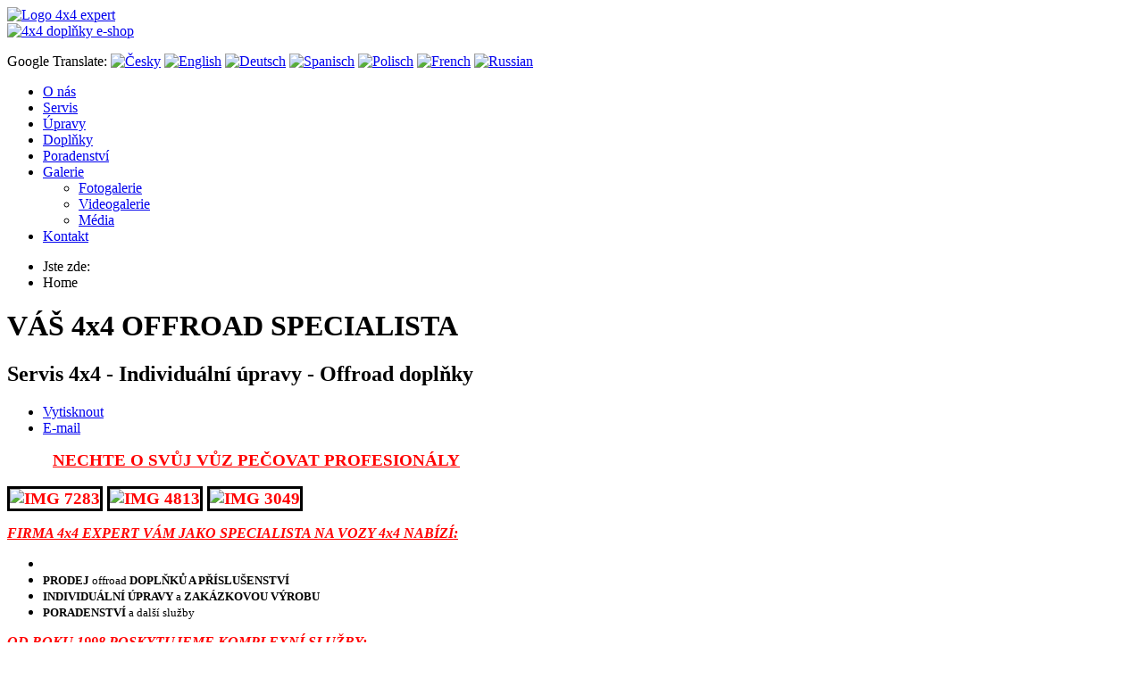

--- FILE ---
content_type: text/html; charset=utf-8
request_url: https://4x4expert.cz/
body_size: 11303
content:

<!DOCTYPE html PUBLIC "-//W3C//DTD XHTML 1.0 Strict//EN" "http://www.w3.org/TR/xhtml1/DTD/xhtml1-strict.dtd">
<html xmlns="http://www.w3.org/1999/xhtml" xml:lang="cs-cz" lang="cs-cz" dir="ltr" >
<head>
<meta name="viewport" content="width=device-width, initial-scale=1.0">
<base href="https://4x4expert.cz/" />
	<meta http-equiv="content-type" content="text/html; charset=utf-8" />
	<meta name="keywords" content="4x4 autoservis, offroad servis, 4x4 doplňky, offroad doplňky, offroad úpravy, offroad bazar, 4x4 bazar, 4x4 auto, Nissan, Toyota, Jeep, Land Rover, Mitsubishi, Suzuki" />
	<meta name="description" content="Kompletní servis pro vozy s pohonem 4x4, veškeré opravy, údržba, individuální úpravy, prodej a montáž doplňků, bazar. Specializace na vozy 4x4." />
	<title>VÁŠ 4x4 OFFROAD SPECIALISTA</title>
	<link href="/?format=feed&amp;type=rss" rel="alternate" type="application/rss+xml" title="RSS 2.0" />
	<link href="/?format=feed&amp;type=atom" rel="alternate" type="application/atom+xml" title="Atom 1.0" />
	<link href="/templates/4x4expert/favicon.ico" rel="shortcut icon" type="image/vnd.microsoft.icon" />
	<link href="//ajax.googleapis.com/ajax/libs/jqueryui/1.9.2/themes/smoothness/jquery-ui.css" rel="stylesheet" type="text/css" />
	<link href="/modules/mod_djmegamenu/themes/default/css/djmegamenu.css?v=3.7.0.pro" rel="stylesheet" type="text/css" />
	<link href="/modules/mod_djmegamenu/assets/css/animations.css?v=3.7.0.pro" rel="stylesheet" type="text/css" />
	<link href="/modules/mod_djmegamenu/assets/css/offcanvas.css?v=3.7.0.pro" rel="stylesheet" type="text/css" />
	<link href="/modules/mod_djmegamenu/mobilethemes/dark/djmobilemenu.css?v=3.7.0.pro" rel="stylesheet" type="text/css" />
	<link href="//maxcdn.bootstrapcdn.com/font-awesome/4.7.0/css/font-awesome.min.css" rel="stylesheet" type="text/css" />
	<style type="text/css">
		.dj-hideitem { display: none !important; }

			#dj-megamenu34mobile { display: none; }
		@media (max-width: 979px) {
			#dj-megamenu34, #dj-megamenu34sticky, #dj-megamenu34placeholder { display: none !important; }
			#dj-megamenu34mobile { display: block; }
		}
	
	</style>
	<script src="/media/jui/js/jquery.min.js" type="text/javascript"></script>
	<script src="/media/jui/js/jquery-noconflict.js" type="text/javascript"></script>
	<script src="//ajax.googleapis.com/ajax/libs/jqueryui/1.9.2/jquery-ui.min.js" type="text/javascript"></script>
	<script src="/media/system/js/caption.js?c8f6b185da5770e3b9ea2f534c3490ec" type="text/javascript"></script>
	<script src="/media/jui/js/jquery-migrate.min.js?c8f6b185da5770e3b9ea2f534c3490ec" type="text/javascript"></script>
	<script src="/media/com_phocagallery/js/fadeslideshow/fadeslideshow.js?c8f6b185da5770e3b9ea2f534c3490ec" type="text/javascript"></script>
	<script src="/modules/mod_djmegamenu/assets/js/jquery.djmegamenu.js?v=3.7.0.pro" type="text/javascript" defer="defer"></script>
	<script src="/modules/mod_djmegamenu/assets/js/jquery.djmobilemenu.js?v=3.7.0.pro" type="text/javascript" defer="defer"></script>
	<script type="text/javascript">
/***********************************************
* Ultimate Fade In Slideshow v2.0- (c) Dynamic Drive DHTML code library (www.dynamicdrive.com)
* This notice MUST stay intact for legal use
* Visit Dynamic Drive at http://www.dynamicdrive.com/ for this script and 100s more
***********************************************/
var phocagalleryplugin17693236011039502941 = new fadeSlideShow({
 wrapperid: "phocaGallerySlideshowP17693236011039502941",
 dimensions: ['100%', '100%'],
 imagearray: [["/images/phocagallery/uvod/thumbs/phoca_thumb_l_1e.jpg", "", "", ""],
["/images/phocagallery/uvod/nove/thumbs/phoca_thumb_l_22.jpg", "", "", ""],
["/images/phocagallery/uvod/thumbs/phoca_thumb_l_zvody.jpg", "", "", ""],
["/images/phocagallery/uvod/thumbs/phoca_thumb_l_b.jpg", "", "", ""],
["/images/phocagallery/uvod/thumbs/phoca_thumb_l_1b.jpg", "", "", ""],
["/images/phocagallery/uvod/nove1/thumbs/phoca_thumb_l_janek13.jpg", "", "", ""],
["/images/phocagallery/uvod/nove/nove_/thumbs/phoca_thumb_l_12 - durmitor.jpg", "", "", ""],
["/images/phocagallery/uvod/nove/nove_/thumbs/phoca_thumb_l_457.jpg", "", "", ""],
["/images/phocagallery/uvod/nove/nove_/thumbs/phoca_thumb_l_p8221364.jpg", "", "", ""],
["/images/phocagallery/uvod/nove/nove_/thumbs/phoca_thumb_l_p8301626.jpg", "", "", ""],
["/images/phocagallery/uvod/nove1/thumbs/phoca_thumb_l_mont.jpg", "", "", ""],
["/images/phocagallery/uvod/nove1/thumbs/phoca_thumb_l_img_3568a.jpg", "", "", ""],
["/images/phocagallery/uvod/nove1/thumbs/phoca_thumb_l_tis.jpg", "", "", ""]
],
 displaymode: {type:'auto', pause: 2500, cycles:0,
 wraparound:false, randomize: 0},
 persist: false,
 fadeduration: 3000,
 descreveal: "peekaboo",
 togglerid: ""
})
jQuery(window).on('load',  function() {
				new JCaption('img.caption');
			});
	(function(){
		var cb = function() {
			var add = function(css, id) {
				if(document.getElementById(id)) return;
				
				var l = document.createElement('link'); l.rel = 'stylesheet'; l.id = id; l.href = css;
				var h = document.getElementsByTagName('head')[0]; h.appendChild(l);
			}
			add('/media/djextensions/css/animate.min.css', 'animate_min_css');
			add('/media/djextensions/css/animate.ext.css', 'animate_ext_css');
		};
		var raf = requestAnimationFrame || mozRequestAnimationFrame || webkitRequestAnimationFrame || msRequestAnimationFrame;
		if (raf) raf(cb);
		else window.addEventListener('load', cb);
	})();
	</script>

<link rel="stylesheet" href="/templates/system/css/system.css" type="text/css" rel="stylesheet"/>
<link rel="stylesheet" href="/templates/4x4expert/css/main.css" type="text/css" rel="stylesheet" />
<link rel="stylesheet" href="/templates/4x4expert/css/editor.css" type="text/css" rel="stylesheet" />
<link rel="stylesheet" href="/templates/4x4expert/css/nivo-slider.css" type="text/css" rel="stylesheet"  />
<link rel="stylesheet" href="/templates/4x4expert/css/print.css" type="text/css" media="print" />
<!--
<script type="text/javascript" src="/templates/4x4expert/js/main.js"></script>
<script type="text/javascript" src="/templates/4x4expert/js/carouselite.js"></script>
<script type="text/javascript" src="/templates/4x4expert/js/jquery.nivo.slider.pack.js"></script> -->
<script type="text/javascript">
   // $(window).load(function() {
  //      $('#slider').nivoSlider();
 //   });
</script>
</head>
<body><div class="dj-offcanvas-wrapper"><div class="dj-offcanvas-pusher"><div class="dj-offcanvas-pusher-in">
    <div id="header">
            <div id="header_inner">

            <div id="logo"><a href="/"><img src="/templates/4x4expert/images/logo.png" alt="Logo 4x4 expert" width="249" height="128" /></a></div>
            <div id="eshop"><a href="http://4x4offroaddoplnky.cz/" target="_blank" title="4x4 offroad doplňky"><img src="/templates/4x4expert/images/doplnky.png" alt="4x4 doplňky e-shop" width="222" height="71" /></a></div>

            <div id="lang_select">
                <div id="lang_select_left">
                    <p>
                        <span class="gtranslate">Google Translate:</span>
                        <a href="http://translate.google.cz/translate?hl=cs&amp;amp;sl=cs&amp;tl=cs&amp;u=https://4x4expert.cz/"><img src="/templates/4x4expert/images/flags/cz.png" alt="Česky" /></a>
                        <a href="http://translate.google.cz/translate?hl=cs&amp;sl=cs&amp;tl=en&amp;u=https://4x4expert.cz/"><img src="/templates/4x4expert/images/flags/gb.png" alt="English" /></a>
                        <a href="http://translate.google.cz/translate?hl=cs&amp;sl=cs&amp;tl=de&amp;u=https://4x4expert.cz/"><img src="/templates/4x4expert/images/flags/de.png" alt="Deutsch" /></a>
                        <a href="http://translate.google.cz/translate?hl=cs&amp;sl=cs&amp;tl=es&amp;u=https://4x4expert.cz/"><img src="/templates/4x4expert/images/flags/es.png" alt="Spanisch" /></a>
                        <a href="http://translate.google.cz/translate?hl=cs&amp;sl=cs&amp;tl=pl&amp;u=https://4x4expert.cz/"><img src="/templates/4x4expert/images/flags/pl.png" alt="Polisch" /></a>
                        <a href="http://translate.google.cz/translate?hl=cs&amp;sl=cs&amp;tl=fr&amp;u=https://4x4expert.cz/"><img src="/templates/4x4expert/images/flags/fr.png" alt="French" /></a>
                        <a href="http://translate.google.cz/translate?hl=cs&amp;sl=cs&amp;tl=ru&amp;u=https://4x4expert.cz/"><img src="/templates/4x4expert/images/flags/ru.png" alt="Russian" /></a>

                    </p>
                </div>
                <div id="lang_select_right">
                </div>
            </div>
            </div>
    </div>
    <div id="menu">
        <div id="menu_inner">
            
<ul id="dj-megamenu34" class="dj-megamenu dj-megamenu-default horizontalMenu "
	data-options='{"wrap":null,"animIn":"fadeInUp","animOut":"zoomOut","animSpeed":"normal","openDelay":"250","closeDelay":"500","event":"mouseenter","fixed":"0","offset":"0","theme":"default","direction":"ltr","wcag":"1"}' data-trigger="979">
<li class="dj-up itemid101 first current active"><a class="dj-up_a active " href="/" ><span >O nás</span></a></li><li class="dj-up itemid102"><a class="dj-up_a  " href="/servis" ><span >Servis</span></a></li><li class="dj-up itemid103"><a class="dj-up_a  " href="/upravy" ><span >Úpravy</span></a></li><li class="dj-up itemid104"><a class="dj-up_a  " href="/doplnky" ><span >Doplňky</span></a></li><li class="dj-up itemid105"><a class="dj-up_a  " href="/poradenstvi" ><span >Poradenství</span></a></li><li class="dj-up itemid106 parent"><a class="dj-up_a  " href="/galerie" ><span class="dj-drop" >Galerie<em class="arrow" aria-hidden="true"></em></span></a><div class="dj-subwrap  single_column subcols1" style=""><div class="dj-subwrap-in" style="width:200px;"><div class="dj-subcol" style="width:200px"><ul class="dj-submenu"><li class="itemid144 first"><a href="/galerie/fotogalerie" >Fotogalerie</a></li><li class="itemid145"><a href="/galerie/videogalerie" >Videogalerie</a></li><li class="itemid154"><a href="/galerie/media-tisk" >Média</a></li></ul></div><div style="clear:both;height:0"></div></div></div></li><li class="dj-up itemid107"><a class="dj-up_a  " href="/kontakt" ><span >Kontakt</span></a></li></ul>


	<div id="dj-megamenu34mobile" class="dj-megamenu-offcanvas dj-megamenu-offcanvas-dark ">
		<a href="#" class="dj-mobile-open-btn" aria-label="Open mobile menu"><span class="fa fa-bars" aria-hidden="true"></span></a>		
		<aside id="dj-megamenu34offcanvas" class="dj-offcanvas dj-offcanvas-dark " data-effect="3">
			<div class="dj-offcanvas-top">
				<a href="#" class="dj-offcanvas-close-btn" aria-label="Close mobile menu"><span class="fa fa-close" aria-hidden="true"></span></a>
			</div>
						
						
			<div class="dj-offcanvas-content">			
				<ul class="dj-mobile-nav dj-mobile-dark ">
<li class="dj-mobileitem itemid-101 current active"><a href="/" >O nás</a></li><li class="dj-mobileitem itemid-102"><a href="/servis" >Servis</a></li><li class="dj-mobileitem itemid-103"><a href="/upravy" >Úpravy</a></li><li class="dj-mobileitem itemid-104"><a href="/doplnky" >Doplňky</a></li><li class="dj-mobileitem itemid-105"><a href="/poradenstvi" >Poradenství</a></li><li class="dj-mobileitem itemid-106 deeper parent"><a href="/galerie" >Galerie</a><ul class="dj-mobile-nav-child"><li class="dj-mobileitem itemid-144"><a href="/galerie/fotogalerie" >Fotogalerie</a></li><li class="dj-mobileitem itemid-145"><a href="/galerie/videogalerie" >Videogalerie</a></li><li class="dj-mobileitem itemid-154"><a href="/galerie/media-tisk" >Média</a></li></ul></li><li class="dj-mobileitem itemid-107"><a href="/kontakt" >Kontakt</a></li></ul>
			</div>
			
						
			<div class="dj-offcanvas-end" tabindex="0"></div>
		</aside>
	</div>


        </div>
    </div>
    <div id="all_cont">
        
        <div id="center">
            <div id="breadcrumb">
                <div aria-label="Breadcrumbs" role="navigation">
	<ul itemscope itemtype="https://schema.org/BreadcrumbList" class="breadcrumb">
					<li>
				Jste zde: &#160;
			</li>
		
						<li itemprop="itemListElement" itemscope itemtype="https://schema.org/ListItem" class="active">
					<span itemprop="name">
						Home					</span>
					<meta itemprop="position" content="1">
				</li>
				</ul>
</div>

            </div>
        	            <div id="content">
                	<div id="system-message-container">
	</div>

                <div class="blog-featured" itemscope itemtype="https://schema.org/Blog">
<div class="page-header">
	<h1>
	VÁŠ 4x4 OFFROAD SPECIALISTA	</h1>
</div>
<div class="items-leading clearfix">
			<div class="leading-0 clearfix"
			itemprop="blogPost" itemscope itemtype="https://schema.org/BlogPosting">
			
	<h2>
					Servis 4x4 - Individuální úpravy - Offroad doplňky			</h2>

	<ul class="actions">
				<li class="print-icon">
			<a href="/13-hlavni-strana/10-offroad-servis-4x4?tmpl=component&amp;print=1" title="Vytisknou články < Servis 4x4 - Individuální úpravy - Offroad doplňky >" onclick="window.open(this.href,'win2','status=no,toolbar=no,scrollbars=yes,titlebar=no,menubar=no,resizable=yes,width=640,height=480,directories=no,location=no'); return false;" rel="nofollow">			<span class="icon-print" aria-hidden="true"></span>
		Vytisknout	</a>		</li>
						<li class="email-icon">
			<a href="/component/mailto/?tmpl=component&amp;template=4x4expert&amp;link=15e69742fa4a0a775a1721c78d3d67b469f127de" title="Poslat tento odkaz e-mailem známému" onclick="window.open(this.href,'win2','width=400,height=450,menubar=yes,resizable=yes'); return false;" rel="nofollow">			<span class="icon-envelope" aria-hidden="true"></span>
		E-mail	</a>		</li>
		
			</ul>



<div class="article">

<div>
<p style="margin-bottom: 0cm;"><span style="font-size: 14pt;"><strong><span color="#ff0000" style="color: #ff0000;"><span face="Verdana, Arial" style="font-family: Verdana, Arial;"><span size="3" style="font-size: small;"><span style="font-style: normal;"><span style="font-weight: normal;">&nbsp; &nbsp; &nbsp; </span></span></span></span></span></strong></span><strong><span style="font-size: 14pt;"><span color="#ff0000" style="color: #ff0000;"><span face="Verdana, Arial" style="font-family: Verdana, Arial;"><span size="3"><span>&nbsp; &nbsp;</span></span></span></span></span></strong>&nbsp; &nbsp;<span style="font-size: 14pt;"><strong style="color: #ff0000; font-size: 14pt;"><span style="text-decoration: underline;">NECHTE O SVŮJ VŮZ PEČOVAT PROFESIONÁLY</span></strong></span></p>
</div>
<div>&nbsp;&nbsp;&nbsp;<span style="color: #ff0000;"><strong><span style="font-size: 12pt;">&nbsp; &nbsp; &nbsp; &nbsp; &nbsp; &nbsp;&nbsp;</span></strong></span>&nbsp;</div>
<div><span color="#ff0000" style="color: #ff0000;"><span style="font-size: 19px;"><b><img src="/images/IMG_7283.JPG" width="193" height="145" alt="IMG 7283" style="border: 3px solid #000000;" />&nbsp;<img src="/images/IMG_4813.JPG" width="193" height="145" alt="IMG 4813" style="border: 3px solid #000000;" />&nbsp;<img src="/images/IMG_3049.JPG" width="193" height="145" alt="IMG 3049" style="border: 3px solid #000000;" /></b></span></span></div>
<div><strong style="color: #3366ff; font-size: 10pt;"><span style="color: #3366ff;"></span></strong></div>
<p><span style="text-decoration: underline;"><em style="font-size: 16px;"><span style="color: #ff0000; text-decoration: underline;"><strong>FIRMA 4x4 EXPERT VÁM JAKO SPECIALISTA NA VOZY 4x4 NABÍZÍ:</strong></span></em><span style="font-size: 12pt;"><em><span style="color: #ff0000; text-decoration: underline;"><strong style="font-size: 10pt;"></strong></span></em></span></span></p>
<ul>
<li><span style="font-size: 10pt; color: #ffffff;"><strong>SERVIS</strong>, údržbu a opravy vozů 4x4&nbsp;</span></li>
<li><span style="font-size: 10pt;"><strong>PRODEJ</strong> offroad <strong>DOPLŇKŮ A PŘÍSLUŠENSTVÍ</strong></span></li>
<li><span style="font-size: 10pt;"><strong>INDIVIDUÁLNÍ ÚPRAVY</strong> a <strong>ZAKÁZKOVOU VÝROBU&nbsp;</strong></span></li>
<li><span style="font-size: 10pt;"><b>PORADENSTVÍ </b>a další služby</span></li>
</ul>
<p><span style="text-decoration: underline; font-size: 12pt;"><em><span style="color: #ff0000; text-decoration: underline;"><strong>OD ROKU</strong></span><span style="color: #ff0000; text-decoration: underline;"><span><strong> </strong></span><span><strong>1998&nbsp;</strong></span></span><span style="color: #ff0000; text-decoration: underline;"><strong>POSKYTUJEME KOMPLEXNÍ SLUŽBY</strong><strong>:</strong></span></em></span></p>
<ul>
<li><span style="font-size: 10pt;">od standardních servisních prohlídek a údržby vozů</span></li>
<li><span style="font-size: 10pt;">přes drobné i náročné opravy&nbsp;</span></li>
<li><span style="font-size: 10pt;">až po speciální úpravy a expediční stavby vozů&nbsp;</span></li>
</ul>
<p><em style="color: #ff0000;"><span style="font-size: 12pt;"><strong><span size="2">&nbsp; &nbsp; &nbsp; &nbsp; &nbsp;</span></strong></span></em></p>
<p><span style="font-size: x-small;">&nbsp;&nbsp;</span><img src="/images/IMG_5129.JPG" width="150" height="113" alt="IMG 5129" style="border: 2px solid #000000;" /><span style="font-size: x-small;"></span><span style="font-size: x-small;"></span><img src="/images/IMG_4895.JPG" width="150" height="113" alt="IMG 4895" style="border: 2px solid #000000;" />&nbsp;&nbsp;<img src="/images/IMG_1230.JPG" width="150" height="113" alt="IMG 1230" style="border: 2px solid #000000;" />&nbsp;<span style="font-size: x-small;">&nbsp;<img src="/images/IMG_2503.JPG" width="150" height="113" alt="IMG 2503" style="border: 2px solid #000000;" />&nbsp;</span><span style="font-size: x-small;"></span></p>
<p>&nbsp;</p>
<p><span style="font-size: 10pt;"><strong></strong></span><span style="font-size: 10pt;"><strong></strong></span><span style="font-size: 10pt;"><strong>&nbsp; &nbsp; &nbsp;</strong></span><span style="font-size: 10pt;"><strong>&nbsp;</strong></span><span style="text-decoration: underline; font-size: 10pt;"><strong>4x4 EXPERT VÁM NABÍZÍ:</strong></span></p>
<ul style="list-style-type: disc;">
<li><span style="color: #ff0000; font-size: 12pt;"><em><strong>BĚŽNÉ SERVISNÍ PROHLÍDKY A&nbsp;OPRAVY</strong></em></span></li>
<li><span style="font-size: 10pt;">STANDARDNÍ ÚDRŽBU VAŠEHO VOZU, VÝMĚNU PROVOZNÍCH KAPALIN</span></li>
<li><span style="font-size: 10pt;">VEŠKERÉ OPRAVY A SERVISNÍ PRÁCE</span></li>
<li><span style="font-size: 13px;">KLEMPÍŘSKÉ, LAKÝRNICKÉ A ELEKTROINSTALAČNÍ PRÁCE</span></li>
<li><span style="font-size: 13px;">4x4 PNEUSERVIS</span></li>
<li><span style="font-size: 10pt;">PRODEJ NÁHRADNÍCH DÍLŮ, PŘÍSLUŠENSTVÍ A</span><span style="font-size: 13px;">&nbsp;PNEUMATIK</span></li>
<li><span style="font-size: 10pt;">KONTROLU A SEŘÍZENÍ GEOMETRIE PŘEDNÍ A ZADNÍ OSY</span></li>
</ul>
<div>&nbsp;</div>
<div><span style="color: #ff0000;"><em><span style="font-size: 12pt;"><strong><span size="2">&nbsp; &nbsp;</span></strong></span></em></span><img src="/images/IMG_5100.JPG" width="150" height="113" alt="IMG 5100" style="border: 2px solid #000000;" /><span style="font-size: x-small;">&nbsp;&nbsp;</span><img src="/images/IMG_1102.JPG" width="150" height="113" alt="IMG 1102" style="border: 2px solid #000000;" /><span style="font-size: x-small;">&nbsp;&nbsp;</span><img src="/images/IMG_2757.JPG" width="150" height="113" alt="IMG 2757" style="border: 2px solid #000000;" /><span style="font-size: x-small;">&nbsp;&nbsp;</span><img src="/images/IMG_4691.JPG" width="150" height="113" alt="IMG 4691" style="border: 2px solid #000000;" /><em style="color: #ff0000;"><span style="font-size: 12pt;"><strong><span size="2">&nbsp; &nbsp; &nbsp; &nbsp; &nbsp; &nbsp; &nbsp; &nbsp;&nbsp;</span></strong></span></em><em style="color: #ff0000;"><span style="font-size: 12pt;"><strong><span size="2">&nbsp; &nbsp; &nbsp;&nbsp;</span></strong></span></em><span style="font-size: x-small;">&nbsp; &nbsp;</span></div>
<div><span style="font-size: x-small;"></span></div>
<ul style="list-style-type: disc;">
<li><span style="color: #ff0000; font-size: 12pt;"><em><strong>VEŠKERÉ SPECIÁLNÍ ÚPRAVY VOZŮ 4x4</strong></em></span></li>
<li><span style="color: #ffffff;"><span style="font-size: 10pt;">ÚPRAVY DESIGNOVÉ I FUNKČNÍ PRO SILNICI I NÁROČNÝ TERÉN</span></span></li>
<li><span style="font-size: 10pt;">PŘÍPRAVU A STAVBU VOZŮ PRO DÁLKOVÉ EXPEDICE I VÍKENDOVÉ VÝPRAVY</span></li>
<li><span style="font-size: 10pt;">SPECIÁLNÍ ÚPRAVY VOZŮ PRO MYSLIVOST A DALŠÍ PRACOVNÍ ÚČELY</span></li>
<li><span style="font-size: 10pt;">PRODEJ A MONTÁŽ VEŠKERÝCH&nbsp;</span><span style="font-size: 13px;">DOPLŇKŮ A PŘÍSLUŠENSTVÍ</span></li>
<li><span style="font-size: 10pt;">ZAKÁZKOVOU VÝROBU </span><span style="font-size: 13px;">EXPEDIČNÍCH A OFFROAD DOPLŇKŮ&nbsp;</span></li>
<li><span style="font-size: 10pt;">A MNOHO DALŠÍCH SLUŽEB KOLEM TERÉNNÍCH AUTOMOBILŮ</span></li>
</ul>
<div><span style="font-size: x-small;"></span></div>
<div>&nbsp;<img src="/images/IMG_5943.JPG" width="150" height="113" alt="IMG 5943" style="border: 2px solid #000000;" />&nbsp;&nbsp;<img src="/images/voc20.JPG" width="150" height="113" alt="voc20" style="border: 2px solid #000000;" />&nbsp;&nbsp;<img src="/images/ondr1.jpg" width="154" height="113" alt="ondr1" style="border: 2px solid #000000;" />&nbsp;&nbsp;<img src="/images/lcpyt.jpg" width="145" height="114" alt="lcpyt" style="border: 2px solid #000000;" /></div>
<div>&nbsp;</div>
<p><strong>MÁME SÍŤ DODAVATELŮ KVALITNÍCH&nbsp;A NÁMI PROVĚŘENÝCH NÁHRADNÍCH DÍLŮ.</strong></p>
<p><strong><span style="color: #ff0000;">RÁDI VÁM PORADÍME&nbsp;S VÝBĚREM&nbsp;&nbsp;NOVÉHO ČI STARŠÍHO VOZU&nbsp;&nbsp;A DOPLŇKŮ</span></strong>, těm zkušenějším připravíme jejich offroad na expedici, kde vůz obstojí i v extrémních podmínkách.</p>
<p>PRO NEJNÁROČNĚJŠÍ Z VÁS POSTAVÍME ZÁVODNÍ SPECIÁL, se kterým se můžete zúčastnit například MČR Offroad či nejrůznějších dálkových soutěží.&nbsp;</p>
<p><strong><span style="color: #ff0000;">ÚPRAVY A DOPLŇKY DLOUHODOBĚ TESTUJEME NA VLASTNÍCH VOZECH</span></strong>&nbsp;v náročných podmínkách expedic a offroad závodů, kterým se věnujeme od roku 1995.</p>
<p>&nbsp;</p>
<p><div class="phocagalleryslideshow" style="width:600px;height:400px;padding:0;margin: auto;">
<div id="phocaGallerySlideshowP17693236011039502941" style="max-width:600px;max-height:400px;padding:0;margin: auto;"></div></div></p>
<p>&nbsp;</p>
<p>&nbsp;</p>
<ul>
<li><span style="color: #ff0000; font-size: 12pt;"><em><strong>KLADEME DŮRAZ NA</strong>&nbsp;<strong>KVALITU PRÁCE A MATERIÁLU </strong>&nbsp;</em></span></li>
</ul>
<ul>
<li><span style="font-size: 12pt; color: #ff0000;"><em><span size="2"><b>NABÍZÍME ZKUŠENOSTI, PROFESIONALITU A OSOBNÍ PŘÍSTUP</b></span></em></span></li>
</ul>
<div>
<ul>
<li><span color="#ff0000" style="color: #ff0000;"><span style="font-size: 16px;"><b><i>SERVIS 4x4 - INDIVIDUÁLNÍ ÚPRAVY - OFFROAD DOPLŇKY</i></b></span></span></li>
</ul>
</div>
<div>&nbsp;</div>
<p><span style="font-size: 10pt;"><img src="/images/upraven.JPG" width="300" height="200" alt="upraven" style="border: 4px solid #000000;" />&nbsp;&nbsp;<img src="/images/MG_7967.JPG" width="301" height="200" alt="MG 7967" style="border: 4px solid #000000;" /></span></p>
<p><span style="font-size: 10pt;"><img src="/images/IMG_6071.JPG" width="300" height="225" alt="IMG 6071" style="border: 4px solid #000000;" />&nbsp;&nbsp;<img src="/images/IMG_6084.JPG" width="300" height="225" alt="IMG 6084" style="border: 4px solid #000000;" /></span></p>
<p><span style="font-size: 10pt;"></span></p>
<p><span style="color: #ff0000;"><strong><span style="font-size: 14pt;">&nbsp; &nbsp; &nbsp; &nbsp; &nbsp; &nbsp; &nbsp; &nbsp; &nbsp; &nbsp; &nbsp;&nbsp;</span><span style="text-decoration: underline; font-size: 12pt;">VOLEJTE 602 315 002, 732 651 405</span></strong></span></p>

</div>
<div class="item-separator"></div>
		</div>
			</div>



</div>

            </div>
        </div>
        
        <div id="left">
            <div id="left_top">
                <div id="left_top_cont">

                <div class="moduletable">
<div class="module_title"><h3>Novinky a tipy od 4x4 Expert</h3></div>
 
<div class="module_content"><div class="newsflash">
			<div class="novinka">

	<h4 class="newsflash-title">
			Stavitelné podvozky ÖHLINS		</h4>




<p><img src="/images/1.png" width="214" height="218" alt="1" style="border: 9px solid #f23a3a; vertical-align: bottom;" /></p>
<p><span style="font-size: 12pt;">Jsme oficálním prodejcem podvozků ÖHLINS!</span></p>

<a class="readmore" href="/7-novinky/147-stavitelne-podvozky-hlins">Číst dál...</a>         <div class="clear"></div> 
             </div>			<div class="novinka">

	<h4 class="newsflash-title">
			ARB střešní autostany AKCE!		</h4>




<p><img src="/images/ARB_Simpson__annnex.jpg" width="244" height="184" alt="ARB Simpson annnex" style="vertical-align: bottom; border: 9px solid #f62323;" /></p>
<p>Střešní stany ARB Simpson III a ARB Flinders za akční ceny!!</p>

<a class="readmore" href="/7-novinky/146-arb-stresni-autostany-akce">Číst dál...</a>         <div class="clear"></div> 
             </div>			<div class="novinka">

	<h4 class="newsflash-title">
			ARB stan ALTITUDE s elektrickým otevíráním		</h4>




<p><img src="/images/ARB_tent_1.jpg" width="227" height="227" alt="ARB tent 1" style="border: 9px solid #ef1f1f;" /></p>
<p>ARB stan s plně automatickým elektickým ovládáním....</p>

<a class="readmore" href="/7-novinky/143-arb-stan-altitude-s-elektrickym-zdvihem">Číst dál...</a>         <div class="clear"></div> 
             </div>			<div class="novinka">

	<h4 class="newsflash-title">
			Jsme autorizovaný dealer ARB		</h4>




<p><img src="/images/ARB_logo.png" alt="ARB logo" style="border: 9px solid #291e1e;" width="252" height="112" /></p>
<p>Jsme oficiální autorizovaný dealer ARB...</p>

<a class="readmore" href="/7-novinky/142-jsme-autorizovany-dealer-arb">Číst dál...</a>         <div class="clear"></div> 
             </div>			<div class="novinka">

	<h4 class="newsflash-title">
			Disky BLACK RHINO		</h4>




<p><img src="/images/truck-wheels-rims-black-rhino-primm-silver-mirror-face-17x8-5-std-700.jpg" alt="truck wheels rims black rhino primm silver mirror face 17x8 5 std 700" style="border: 8px solid #f90606;" width="197" height="197" />&nbsp;<img src="/images/black-rhino-arches-black.jpg" width="196" height="196" alt="black rhino arches black" style="border: 8px solid #e11414;" /></p>
<p>Disky BLACK RHINO, oficiální zastoupení, kompletní nabídka...</p>

<a class="readmore" href="/7-novinky/139-disky-black-rhino">Číst dál...</a>         <div class="clear"></div> 
             </div>			<div class="novinka">

	<h4 class="newsflash-title">
			Výklopná okna EMUWING Austrálie		</h4>




<p><img src="/images/Emuwings.jpg" width="233" height="233" alt="Emuwings" style="vertical-align: bottom; border: 8px solid #d51a1a;" /></p>
<p>Zadní výklopná okna pro snadný přístup do vozu. Emuwing se vyrábí pro Toyota, Nissan, Mitsubishi, Volkswagen, Jeep, Suzuki a další..</p>

<a class="readmore" href="/7-novinky/138-vyklopna-okna-emuwings-australie">Číst dál...</a>         <div class="clear"></div> 
             </div>			<div class="novinka">

	<h4 class="newsflash-title">
			Offroad doplňky RIVAL 4x4		</h4>




<p><img src="/images/Rival_4x4_7.jpg" width="235" height="235" alt="Rival 4x4 7" style="border: 9px solid #d91c1c; vertical-align: bottom; margin: 5px;" />&nbsp;&nbsp;<img src="/images/RIVAL_Ranger.jpg" width="240" height="240" alt="RIVAL Ranger" style="border: 9px solid #cf1717;" />&nbsp; &nbsp;<img src="/images/RIVAL_pro_Toyota_LC300.png" width="240" height="171" alt="RIVAL pro Toyota LC300" style="border: 9px solid #d12323;" /></p>
<p>Kompletní nabídka offroadových komponentů od RIVAL 4x4, nyní nově i pro Ford Ranger RAPTOR a Toyota Land Cruiser 300. Pevnostní nárazníky RIVAL, střešní nosiče a kryty podvozku RIVAL pro Toyota Hilux, Ford Ranger, VW Amarok, Toyota Land Cruiser 200, Jeep Wrangler, Mitsubishi L200, Nissan Navara D23.</p>

<a class="readmore" href="/7-novinky/133-rival-4x4">Číst dál...</a>         <div class="clear"></div> 
             </div>			<div class="novinka">

	<h4 class="newsflash-title">
			Prodej iKamper Skycamp 4X 3.0		</h4>




<p><img src="/images/maxresdefault.jpg" width="241" height="135" alt="maxresdefault" style="border: 8px solid #ee1111;" /></p>
<p>Prodej střešních stanů iKamper Skycamp 4X 3.0, Skycamp Mini 3.0 a X-Cover 2.0.&nbsp;</p>

<a class="readmore" href="/7-novinky/112-autostan-ikamper">Číst dál...</a>         <div class="clear"></div> 
             </div>			<div class="novinka">

	<h4 class="newsflash-title">
			Úprava Suzuki Jimny aneb připraven do terénu		</h4>




<p><img src="/images/Jimny_01.jpg" width="241" height="160" alt="Jimny 01" style="vertical-align: bottom; border: 8px solid #f02828;" /></p>
<p>Nepřehlédnutelný Suzuki Jimny 2019. Jak se Vám líbí?</p>

<a class="readmore" href="/7-novinky/136-uprava-suzuki-jimny-2019">Číst dál...</a>         <div class="clear"></div> 
             </div>			<div class="novinka">

	<h4 class="newsflash-title">
			Úpravy VW Amarok a Jeep Wrangler		</h4>




<p><img src="/images/Jeep_BP51_11.jpg" width="249" height="186" alt="Jeep BP51 11" style="border: 8px solid #db0f0f; vertical-align: bottom;" />&nbsp;<img src="/images/VW_14.jpg" width="247" height="186" alt="VW Amarok" style="border: 8px solid #f13737; vertical-align: bottom;" /></p>
<p>Představujeme Vám dvě nové úpravy vozu VW Amarok a Jeep Wrangler JL z našeho portfolia zakázkových modifikací.</p>
<p>&nbsp;</p>

<a class="readmore" href="/7-novinky/135-upravy-vw-amarok-a-jeep-wrangler-jl">Číst dál...</a>         <div class="clear"></div> 
             </div>			<div class="novinka">

	<h4 class="newsflash-title">
			Špičková světla Light Partz		</h4>




<p><img src="/images/světlo.jpg" width="200" alt="světlo" height="200" style="vertical-align: bottom; border: 9px solid #ec1313; margin-right: 5px; margin-bottom: 5px; margin-left: 5px;" /></p>
<p>Ty nejlepší světlomety pro Váš vůz od německého výrobce...</p>

<a class="readmore" href="/7-novinky/128-ltprtz">Číst dál...</a>         <div class="clear"></div> 
             </div>			<div class="novinka">

	<h4 class="newsflash-title">
			Markýza Alu-cab, hardtop Alu-cab, Canopy Camper Alu-cab, střešní stan Alu-cab		</h4>




<p><img src="/images/Tundra89.jpg" width="240" height="180" alt="Tundra89" style="border: 8px solid #c92113;" /></p>
<p>Samonosná markýza Alu-Cab 270°, hartop Alu-cab nebo canopy camper Alu-cab, střešní stan Alu-cab a další produkty Alu-cab v naší nabídce</p>

<a class="readmore" href="/7-novinky/117-alu-cab-markyza-hardtop-canopy-camper-stresni-stan">Číst dál...</a>         <div class="clear"></div> 
             </div>			<div class="novinka">

	<h4 class="newsflash-title">
			DBA disc brakes. To nejlepší pro Váš vůz.		</h4>




<p><img src="/images/DBA4.jpg" width="230" height="153" alt="DBA4" style="border: 6px solid #e02424; vertical-align: bottom; margin-right: 5px; margin-bottom: 5px; margin-left: 5px;" /></p>
<p>Disc Brakes Australia je špičkový výrobce brzdových kotoučů nejen pro závodní vozy....</p>

<a class="readmore" href="/7-novinky/124-dba-kotouce">Číst dál...</a>         <div class="clear"></div> 
             </div>			<div class="novinka">

	<h4 class="newsflash-title">
			Offroad úpravy a tuning		</h4>




<p><img src="/images/Tar1.jpg" width="230" height="173" alt="Tar1" style="vertical-align: bottom; margin-right: 5px; margin-bottom: 5px; margin-left: 5px; border: 9px solid #9d2a2a;" />Toyota Hilux, Ford Ranger, Jeep Wrangler, Toyota LC 76 a další vozy z naší poslední produkce....</p>

<a class="readmore" href="/7-novinky/99-offroad-upravy-camo">Číst dál...</a>         <div class="clear"></div> 
             </div>			<div class="novinka">

	<h4 class="newsflash-title">
			Úprava VW Amarok 37"		</h4>




<p><img src="/images/Meg36.jpg" width="230" alt="Meg36" style="margin-bottom: 5px; margin-left: 5px; margin-right: 5px; border: 9px solid #a21515;" /></p>
<p>MEGAROK BY 4x4 EXPERT - OFFROAD/TUNING/DESIGN/FUNKČNOST</p>

<a class="readmore" href="/7-novinky/122-tuning-uprava-vw-amarok">Číst dál...</a>         <div class="clear"></div> 
             </div>			<div class="novinka">

	<h4 class="newsflash-title">
			Toyota Hilux Revo na podvozku OME-BP51		</h4>




<p><img src="/images/1-_Toyota_Hilux_BP-51.jpg" width="230" alt="1 Toyota Hilux BP 51" style="border: 9px solid #d30d0d; margin-right: 5px; margin-bottom: 5px; margin-left: 5px; vertical-align: bottom;" /></p>
<p>Úprava vozu Toyota Hilux: OME-BP51, Pedders Extreme, hardtop a markýza Alu-Cab, pevnostní nárazníky, střešní stan iKamper a další</p>

<a class="readmore" href="/7-novinky/134-toyota-hilux-ome-bp51">Číst dál...</a>         <div class="clear"></div> 
             </div>			<div class="novinka">

	<h4 class="newsflash-title">
			LAZER LAMPS		</h4>




<p><img src="/images/Dvoř1_-_kopie.jpg" width="230" height="99" alt="Dvoř1 kopie" style="border: 7px solid #ae1919;" /></p>
<p>Nabízíme kompletní sortiment špičkových světel LAZER, které mají homologaci pro EU, maximální světelný výkon a nejvyšší kvalitu výroby...</p>

<a class="readmore" href="/7-novinky/121-lazer-lamps">Číst dál...</a>         <div class="clear"></div> 
             </div>			<div class="novinka">

	<h4 class="newsflash-title">
			DBA, EBC, Lenso, Evo Corse		</h4>




<p><img src="/images/3100_2_lg.jpg" width="200" height="144" alt="3100 2 lg" style="border: 6px solid #b12020;" /></p>
<p>Kotouče DBA, brzdové systémy EBC, disky Lenso, Evo Corse....&nbsp;</p>

<a class="readmore" href="/7-novinky/108-dba">Číst dál...</a>         <div class="clear"></div> 
             </div>			<div class="novinka">

	<h4 class="newsflash-title">
			Wiley X		</h4>




<p><img src="/images/Wiley_1.jpg" width="100" alt="Wiley 1" style="vertical-align: bottom; border: 8px solid #de1212; margin: 5px; float: left;" /></p>
<p>Extrémní situace si žádají extrémní řešení, proto jsme se rozhodli pro Wiley X....</p>

<a class="readmore" href="/7-novinky/120-wiley-x">Číst dál...</a>         <div class="clear"></div> 
             </div>			<div class="novinka">

	<h4 class="newsflash-title">
			Ultra4 Europe King of France		</h4>




<p><img src="/images/Ultra1.jpg" width="240" height="160" alt="Ultra1" style="border: 7px solid #d91212; margin-right: 5px; margin-bottom: 5px; margin-left: 5px; vertical-align: bottom;" /></p>
<p>Jsme první český tým, který se účastní evropského seriálu Ultra4 Europe!!!</p>
<p>
<a class="readmore" href="/7-novinky/119-ultra4-europe-king-of-france">Číst dál...</a>         <div class="clear"></div> 
             </div>	</div>
</div></div>
<div class="moduletable">
 
<div class="module_content">

<div class="custom"  >
	<p><strong>Nejaktuálnější novinky sledujte na...</strong></p>
<p><a href="https://www.facebook.com/zijemeoffroad/" title="4x4 Expert na Facebooku" target="_blank"><img src="/images/Facebook.jpg" width="150" height="57" alt="Facebook" style="display: block; margin-left: auto; margin-right: auto; border: 2px solid rgb(255, 250, 252);" /></a></p></div>
</div></div>
<div class="moduletable">
<div class="module_title"><h3>Nabídka 4x4 Expert</h3></div>
 
<div class="module_content"><div class="newsflash">
			<div class="novinka">

	<h4 class="newsflash-title">
			Čištění automatické převodovky. Čištění a revitalizace servořízení. 		</h4>




<p><img src="/images/ProTec.JPG" width="70" height="53" alt="ProTec" style="margin-right: 10px; margin-bottom: 5px; border: 5px solid #d11a1a; float: left;" /></p>
<div>Čištění automatické převodovky zařízením Pro-Tec Servomatic.</div>
<p style="text-align: center;">&nbsp;</p>

<a class="readmore" href="/16-nabidka-4x4-expert/57-cisteni-automaticke-prevodovky">Číst dál...</a>         <div class="clear"></div> 
             </div>			<div class="novinka">

	<h4 class="newsflash-title">
			Ochranné nástřiky ložných ploch		</h4>




<p><br /><img src="/images/mull9.jpg" width="70" height="53" alt="mull9" style="margin-right: 10px; border: 5px solid #c01b1b; float: left;" />Ochranné nástřiky ložných ploch vozů pick-up vysoce odolným polyuretanem.</p>
<p>&nbsp;</p>

<a class="readmore" href="/16-nabidka-4x4-expert/35-ochranne-nastriky-loznych-ploch">Číst dál...</a>         <div class="clear"></div> 
             </div>			<div class="novinka">

	<h4 class="newsflash-title">
			Leatherman, Led Lenser, AdventureMenu		</h4>




<p><img src="/images/P8192761.JPG" width="100" height="75" alt="P8192761" style="margin-right: 5px; border: 4px solid #d01616; margin-bottom: 10px; float: left;" /></p>
<p>Produkty Leatherman, Led Lenser a jídlo na cesty AdventureMenu v naší nabídce...</p>


<a class="readmore" href="/16-nabidka-4x4-expert/84-leatherman-led-lenser-adventure-menu">Číst dál...</a>         <div class="clear"></div> 
             </div>			<div class="novinka">

	<h4 class="newsflash-title">
			Disky pro Toyota LC 100, 150, 200 a HZJ 76, 78, 79		</h4>




<p><img src="/images/2015-03-31-584.jpg" width="60" height="52" alt="2015-03-31-584" style="border: 4px solid #c11515; margin-right: 5px; margin-bottom: 5px; float: left;" /></p>
<p>Disky 5x150 s nulovým nebo mínusovým ET pro Toyota LC 100,150,200 a HZJ 76,78,79...</p>

<a class="readmore" href="/16-nabidka-4x4-expert/82-disky-pro-toyota-lc-100-200-a-hzj-78-79">Číst dál...</a>         <div class="clear"></div> 
             </div>	</div>
</div></div>
<div class="moduletable">
<div class="module_title"><h3>Intercontinental Rally </h3></div>
 
<div class="module_content">

<div class="custom"  >
	<p><strong style="font-size: 11px;">NÁŠ TÝM ZAJISTIL OFICIÁLNÍ TECHNICKOU PODPORU</strong><span style="font-size: 11px;">&nbsp;mezinárodnímu závodu Intercontinental Rally s cílem v senegalském Dakaru a&nbsp;jako&nbsp;součást realizačního týmu se podílel na jeho uvedení do světa dálkových soutěží.</span></p>
<p><a href="/ir-rally-2012"><img alt="IR 2011" src="/images/IR_2011.jpg" height="105" width="150" style="display: block; margin-right: auto; margin-left: auto;" /></a></p></div>
</div></div>

                <div id="left_top_splash">&nbsp;</div>

                </div>
            </div>
            <div id="left_bottom">&nbsp;</div>
        </div>
        
        <br class="clr" />


    </div>
    <div id="footer">
        <div id="footer_splash">&nbsp;</div>
        <div id="footer_cont">
         	            <div id="footer1" class="fcontainer">
                

<div class="custom"  >
	<p><b>Ulice U Pyramidy</b></p>
<p>Praha - Jinočany, 252 25</p></div>

            </div>
            <div id="footer2" class="fcontainer">
                

<div class="custom"  >
	<table cellpadding="6">
<tbody>
<tr>
<td rowspan="2" valign="top"><strong>GSM:</strong></td>
<td>+420 602 315 002</td>
</tr>
<tr>
<td>+420 732 651 405</td>
</tr>
<tr>
<td><strong>e-mail:</strong></td>
<td><span id="cloak32bf2accf0e39f7d1ab3374fc3e0d158">Tato e-mailová adresa je chráněna před spamboty. Pro její zobrazení musíte mít povolen Javascript.</span><script type='text/javascript'>
				document.getElementById('cloak32bf2accf0e39f7d1ab3374fc3e0d158').innerHTML = '';
				var prefix = '&#109;a' + 'i&#108;' + '&#116;o';
				var path = 'hr' + 'ef' + '=';
				var addy32bf2accf0e39f7d1ab3374fc3e0d158 = '4x4&#101;xp&#101;rt' + '&#64;';
				addy32bf2accf0e39f7d1ab3374fc3e0d158 = addy32bf2accf0e39f7d1ab3374fc3e0d158 + 's&#101;zn&#97;m' + '&#46;' + 'cz';
				var addy_text32bf2accf0e39f7d1ab3374fc3e0d158 = '4x4&#101;xp&#101;rt' + '&#64;' + 's&#101;zn&#97;m' + '&#46;' + 'cz';document.getElementById('cloak32bf2accf0e39f7d1ab3374fc3e0d158').innerHTML += '<a ' + path + '\'' + prefix + ':' + addy32bf2accf0e39f7d1ab3374fc3e0d158 + '\'>'+addy_text32bf2accf0e39f7d1ab3374fc3e0d158+'<\/a>';
		</script></td>
</tr>
</tbody>
</table></div>

            </div>
            <div id="footer3" class="fcontainer">
                
            </div>
            <br class="clr" />
        </div>

    </div>
    <div id="jeep1" class="jeepfront activeJeep" style="display:block;">&nbsp;</div>
    <div id="jeep2" class="jeepfront" style="display:none;">&nbsp;</div>
    <div id="jeep3" class="jeepfront" style="display:none;">&nbsp;</div>
    <div id="jeep4" class="jeepfront" style="display:none;">&nbsp;</div>
    <div id="jeep5" class="jeepfront" style="display:none;">&nbsp;</div>
    <div id="jeep6" class="jeepfront" style="display:none;">&nbsp;</div>
    <div id="jeep7" class="jeepfront" style="display:none;">&nbsp;</div>
    <div id="jeep8" class="jeepfront" style="display:none;">&nbsp;</div>

        

    <!-- Piwik -->
    <script type="text/javascript">
    var pkBaseURL = (("https:" == document.location.protocol) ? "https://piwik.m-cz.cz/" : "http://piwik.m-cz.cz/");
    document.write(unescape("%3Cscript src='" + pkBaseURL + "piwik.js' type='text/javascript'%3E%3C/script%3E"));
    </script><script type="text/javascript">
    try {
    var piwikTracker = Piwik.getTracker(pkBaseURL + "piwik.php", 6);
    piwikTracker.trackPageView();
    piwikTracker.enableLinkTracking();
    } catch( err ) {}
    </script><noscript><p><img src="http://piwik.m-cz.cz/piwik.php?idsite=6" style="border:0" alt="" /></p></noscript>
    <!-- End Piwik Tracking Code -->
<script type="text/javascript">
  var _gaq = _gaq || [];
  _gaq.push(['_setAccount', 'UA-30259509-1']);
  _gaq.push(['_trackPageview']);

  (function() {
    var ga = document.createElement('script'); ga.type = 'text/javascript'; ga.async = true;
    ga.src = ('https:' == document.location.protocol ? 'https://ssl' : 'http://www') + '.google-analytics.com/ga.js';
    var s = document.getElementsByTagName('script')[0]; s.parentNode.insertBefore(ga, s);
  })();

</script>
</div></div></div></body>
</html>
